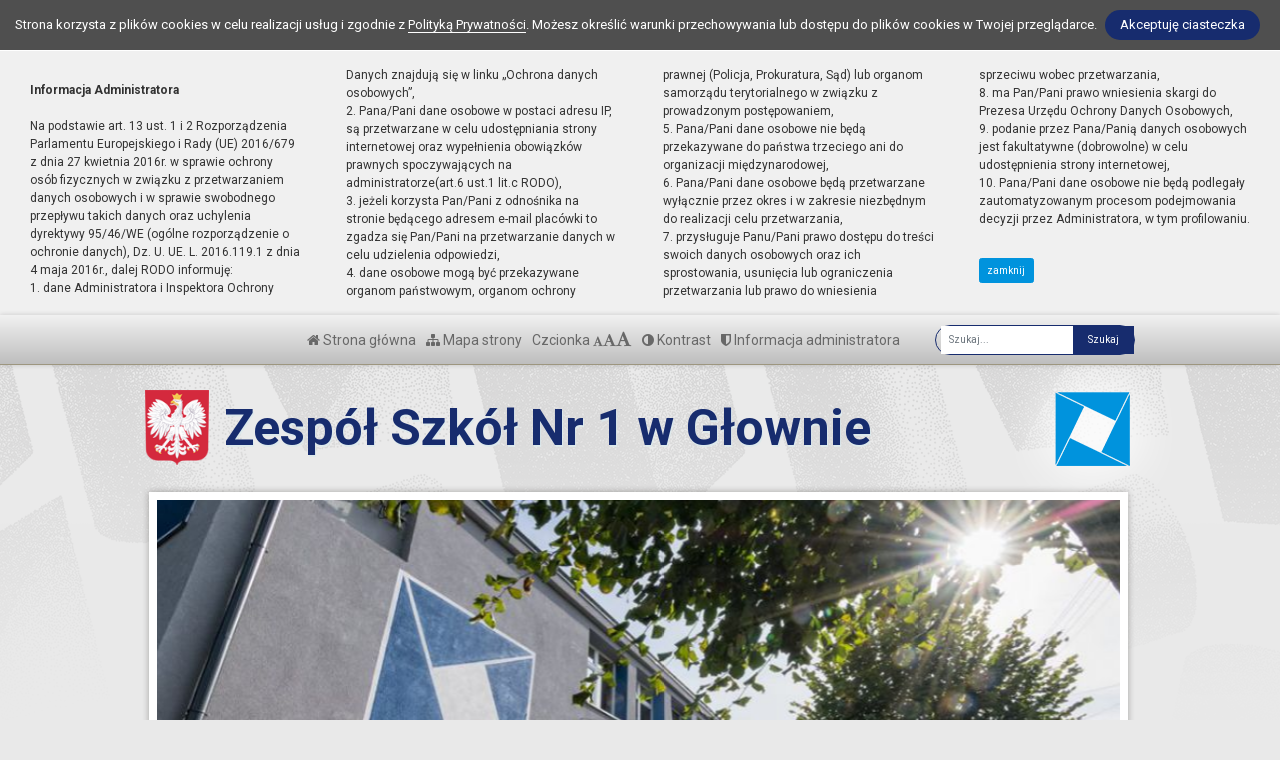

--- FILE ---
content_type: text/html; charset=UTF-8
request_url: https://cebertowicz.com.pl/wpis/zajelismy-ii-miejsce-w-rankingu-orly-edukacji-glowno-2019
body_size: 8548
content:
<!DOCTYPE html><html lang="pl-PL" class=""><head>
<link rel="dns-prefetch" href="//cebertowicz.com.pl">
<link rel="dns-prefetch" href="//www.orlyedukacji.pl">
<link rel="dns-prefetch" href="//cebertowicz.bip.wikom.pl">
<link rel="dns-prefetch" href="//uonetplus.vulcan.net.pl">
<link rel="dns-prefetch" href="//www.facebook.com">
<link rel="dns-prefetch" href="//www.w3.org">
<link rel="dns-prefetch" href="//goo.gl">
<link rel="dns-prefetch" href="//wikom.pl"><meta http-equiv="Content-Type" content="text/html; charset=utf-8"><meta http-equiv="X-UA-Compatible" content="IE=edge"><meta name="viewport" content="width=device-width, initial-scale=1"><meta name="csrf-token" content="NvcCZ9LjJx4rG85VqtxxnbsYSLMpYU1hd0LXiLlQ"><title>Zajęliśmy II miejsce w rankingu Orły Edukacji Głowno 2019 - Zespól Szkól nr 1 im.R.A.Cebertowicza</title><link rel="shortcut icon" href="/uploads/5eeb7606af081/other/logo.jpg"><meta name="robots" content="index,follow,all"><meta name="revisit-after" content="3 days"><meta name="author" content="Wikom, wikom.pl"><meta property="og:site_name" content="Zespól Szkól nr 1 im.R.A.Cebertowicza"><meta name="keywords" content=""><meta name="description" content=""><meta property="og:title" content="Zajęliśmy II miejsce w rankingu Orły Edukacji Głowno 2019"><meta property="og:description" content=""><script> document.write('<link rel="stylesheet" href="/dist/css/applicationVendor.css?id=ac3c82637d9e3d87e6d3b3f397381a4f" type="text/css">'); document.write('<link rel="stylesheet" href="/dist/css/external.css?id=a827fe576aab6edeabf5ab01fd7c0556" type="text/css">'); </script><script> document.write('<link rel="stylesheet" href="https://cebertowicz.com.pl/sites/5eeb7606af081/css/application.css?version=1742988266" type="text/css">'); </script><link href="https://cebertowicz.com.pl/sites/5eeb7606af081/css/tinymce.css?version=1742988266" rel="stylesheet">
<style>.page_speed_1356170529{ background-image:url('/uploads/5eeb7606af081/banner/2.jpg'); } .page_speed_552707906{ background-image:url('/uploads/5eeb7606af081/banner/sowa.jpg'); } .page_speed_1071885300{ background-image:url('/uploads/5eeb7606af081/banner/08male.jpg'); } .page_speed_102429806{ background-image:url('/uploads/5eeb7606af081/banner/silownia.jpg'); } .page_speed_1414121273{  }</style>
</head><body class=" "><div class="js-cookie-consent cookie-consent"><span class="cookie-consent__message"> Strona korzysta z plików cookies w celu realizacji usług i zgodnie z <a href="/polityka-prywatnosci">Polityką Prywatności</a>. Możesz określić warunki przechowywania lub dostępu do plików cookies w Twojej przeglądarce. </span><button class="js-cookie-consent-agree cookie-consent__agree"> Akceptuję ciasteczka </button></div><script> window.laravelCookieConsent = (function () { const COOKIE_VALUE = 1; const COOKIE_DOMAIN = 'cebertowicz.com.pl'; function consentWithCookies() { setCookie('laravel_cookie_consent', COOKIE_VALUE, 7300); hideCookieDialog(); } function cookieExists(name) { return (document.cookie.split('; ').indexOf(name + '=' + COOKIE_VALUE) !== -1); } function hideCookieDialog() { const dialogs = document.getElementsByClassName('js-cookie-consent'); for (let i = 0; i < dialogs.length; ++i) { dialogs[i].style.display = 'none'; } } function setCookie(name, value, expirationInDays) { const date = new Date(); date.setTime(date.getTime() + (expirationInDays * 24 * 60 * 60 * 1000)); document.cookie = name + '=' + value + ';expires=' + date.toUTCString() + ';domain=' + COOKIE_DOMAIN + ';path=/'; } if (cookieExists('laravel_cookie_consent')) { hideCookieDialog(); } const buttons = document.getElementsByClassName('js-cookie-consent-agree'); for (let i = 0; i < buttons.length; ++i) { buttons[i].addEventListener('click', consentWithCookies); } return { consentWithCookies: consentWithCookies, hideCookieDialog: hideCookieDialog }; })(); </script><div class="clause-top "><div class="p-4"><strong>Informacja Administratora</strong><br><br> Na podstawie art. 13 ust. 1 i 2 Rozporządzenia Parlamentu Europejskiego i Rady (UE) 2016/679 z dnia 27 kwietnia 2016r. w sprawie ochrony osób fizycznych w związku z przetwarzaniem danych osobowych i w sprawie swobodnego przepływu takich danych oraz uchylenia dyrektywy 95/46/WE (ogólne rozporządzenie o ochronie danych), Dz. U. UE. L. 2016.119.1 z dnia 4 maja 2016r., dalej RODO informuję:<br> 1. dane Administratora i Inspektora Ochrony Danych znajdują się w linku „Ochrona danych osobowych”,<br> 2. Pana/Pani dane osobowe w postaci adresu IP, są przetwarzane w celu udostępniania strony internetowej oraz wypełnienia obowiązków prawnych spoczywających na administratorze(art.6 ust.1 lit.c RODO),<br> 3. jeżeli korzysta Pan/Pani z odnośnika na stronie będącego adresem e-mail placówki to zgadza się Pan/Pani na przetwarzanie danych w celu udzielenia odpowiedzi,<br> 4. dane osobowe mogą być przekazywane organom państwowym, organom ochrony prawnej (Policja, Prokuratura, Sąd) lub organom samorządu terytorialnego w związku z prowadzonym postępowaniem,<br> 5. Pana/Pani dane osobowe nie będą przekazywane do państwa trzeciego ani do organizacji międzynarodowej,<br> 6. Pana/Pani dane osobowe będą przetwarzane wyłącznie przez okres i w zakresie niezbędnym do realizacji celu przetwarzania,<br> 7. przysługuje Panu/Pani prawo dostępu do treści swoich danych osobowych oraz ich sprostowania, usunięcia lub ograniczenia przetwarzania lub prawo do wniesienia sprzeciwu wobec przetwarzania,<br> 8. ma Pan/Pani prawo wniesienia skargi do Prezesa Urzędu Ochrony Danych Osobowych,<br> 9. podanie przez Pana/Panią danych osobowych jest fakultatywne (dobrowolne) w celu udostępnienia strony internetowej,<br> 10. Pana/Pani dane osobowe nie będą podlegały zautomatyzowanym procesom podejmowania decyzji przez Administratora, w tym profilowaniu.</div><div class="p-4 pt-0"><a href="#" class="close-clause btn btn-primary">zamknij</a></div></div><ul class="jump-to"><li><a href="#header-menu-inner">Przejdź do głównego menu</a></li><li><a href="#main-content-inner">Przejdź do treści</a></li><li><a href="#search-input">Przejdź do wyszukiwarki</a></li><li><a href="https://cebertowicz.com.pl/mapa-strony">Przejdź do mapy strony</a></li></ul><header><div id="sub-header" class=" d-flex align-items-center"><div class="container"><div class="row align-items-center"><div class="col-12 col-lg-auto ml-lg-auto"><ul class="sub-header-menu" id="sub-header-menu"><li><a href="https://cebertowicz.com.pl/" title="Otwórz stronę główną" id="subheader-home-link"><span class="fa fa-home" aria-hidden="true"></span> Strona główna </a></li><li><a href="https://cebertowicz.com.pl/mapa-strony" title="Otwórz mapę strony" id="subheader-sitemap-link"><span class="fa fa-sitemap" aria-hidden="true"></span> Mapa strony </a></li><li> Czcionka <a href="javascript:void(1)" title="Zmień rozmiar czcionki na normalny" class="font-normal"><span class="fa fa-font" aria-hidden="true"></span><span class="hidden-text" id="subheader-normal-font-link">Normalny rozmiar czcionki</span></a><a href="javascript:void(2)" title="Zmień rozmiar czcionki na większy" class="font-larger"><span class="fa fa-font" aria-hidden="true"></span><span class="hidden-text" id="subheader-larger-font-link">Większy rozmiar czcionki</span></a><a href="javascript:void(3)" title="Zmień rozmiar czcionki na największy" class="font-largest"><span class="fa fa-font" aria-hidden="true"></span><span class="hidden-text" id="subheader-largest-font-link">Największy rozmiar czcionki</span></a></li><li><a href="javascript:void(0)" title="Zmień kontrast na stronie" id="subheader-contrast-link" class="toggle-contrast"><span class="fa fa-adjust" aria-hidden="true"></span> Kontrast </a></li><li><button type="button" class="clause" title="Otwórz informację administratora" id="subheader-clause-link"><span class="fa fa-shield" aria-hidden="true"></span> Informacja administratora </button></li></ul></div><div class="col-12 col-lg-auto"><div class="search-box"><form method="POST" action="https://cebertowicz.com.pl/szukaj" accept-charset="UTF-8"><input name="_token" type="hidden" value="NvcCZ9LjJx4rG85VqtxxnbsYSLMpYU1hd0LXiLlQ"><div class="form-row h-100"><div class="form-group col-auto d-flex align-items-center"><label class="mb-0 mr-2 search-label" for="search-input"> Fraza </label></div><div class="form-group col px-0"><input type="search" id="search-input" name="search" required="required" class="form-control" placeholder="Szukaj..."></div><div class="form-group col-auto pl-0"><input type="submit" class="form-control" value="Szukaj"></div></div></form></div></div></div></div></div><div id="banner"><div class="title-bar "><div class="container"><div class="row align-items-center"><div class="col-auto order-1 order-md-1 mx-auto mx-xl-0 my-4 my-xl-0 emblem-col"><img src="https://cebertowicz.com.pl/images/application/godlo_polski.png" width="55" height="65" class="emblem" alt="Godło polski"></div><div class="col order-3 order-md-2 mb-4 mb-xl-0 title-col"><section><h1 class="page-title"><span>Zespół Szkół Nr 1 w Głownie</span></h1></section></div></div></div></div><div class="slider-box"><div class="row no-gutters h-100"><div class=" col-12 h-100"><div class="slider-inner"><div class="swiper-container"><div class="swiper-wrapper"><div class="swiper-slide page_speed_1356170529"></div><div class="swiper-slide page_speed_552707906"></div><div class="swiper-slide page_speed_1071885300"></div><div class="swiper-slide page_speed_102429806"></div></div><div class="swiper-button-prev d-block d-lg-none"></div><div class="swiper-button-next d-block d-lg-none"></div></div><button class="swiper-button-pause" aria-label="Zatrzymaj slider" title="Zatrzymaj slider"></button><button class="swiper-button-play" aria-label="Wznów slider" title="Wznów sider"></button></div></div></div></div><div class="banner-mask"></div></div><div id="header-menu"><nav class="navbar navbar-expand-lg"><button class="navbar-toggler" type="button" data-toggle="collapse" data-target="#header-menu-inner" aria-controls="header-menu-inner" aria-expanded="false" aria-label="Menu"><span class="navbar-toggler-icon" id="mobile-menu-icon"><span class="fa fa-bars" aria-hidden="true"></span> Menu </span></button><div class="container"><div class="row"><div class="col-12"><div class="header-menu-inner collapse navbar-collapse" id="header-menu-inner"><div class="header-menu-decor header-menu-decor-left"></div><div class="header-menu-decor header-menu-decor-right"></div><ul id="main-menu"><li class=" "><a href="https://cebertowicz.com.pl/strona/aktualnosci"> Aktualności </a><ul class="d-lg-none"><li class=" "><a href="https://cebertowicz.com.pl/strona/oferta-edukacyjna"> Oferta edukacyjna </a><ul class="d-lg-none"></ul></li><li class=" "><a href="https://cebertowicz.com.pl/strona/podreczniki"> Podręczniki </a><ul class="d-lg-none"></ul></li></ul></li><li class=" "><a href="https://cebertowicz.com.pl/strona/szkola"> Szkoła </a><ul class="d-lg-none"><li class=" "><a href="https://cebertowicz.com.pl/strona/historia"> Historia </a><ul class="d-lg-none"></ul></li><li class=" "><a href="https://cebertowicz.com.pl/strona/logo"> Logo </a><ul class="d-lg-none"></ul></li><li class=" "><a href="https://cebertowicz.com.pl/strona/kadra"> Kadra </a><ul class="d-lg-none"></ul></li><li class=" "><a href="https://cebertowicz.com.pl/strona/pedagog"> Pedagog </a><ul class="d-lg-none"></ul></li><li class=" "><a href="https://cebertowicz.com.pl/strona/biblioteka"> Biblioteka </a><ul class="d-lg-none"></ul></li><li class=" "><a href="https://cebertowicz.com.pl/strona/szkolne-kolo-wolontariatu"> Szkolne Koło Wolontariatu </a><ul class="d-lg-none"></ul></li><li class=" "><a href="https://cebertowicz.com.pl/strona/dokumenty-i-formularze"> Dokumenty i formularze </a><ul class="d-lg-none"></ul></li><li class=" "><a href="https://cebertowicz.com.pl/strona/rada-rodzicow"> Rada Rodziców </a><ul class="d-lg-none"></ul></li><li class=" "><a href="https://cebertowicz.com.pl/strona/ochrona-danych-osobowych"> Ochrona danych osobowych </a><ul class="d-lg-none"></ul></li><li class=" "><a href="https://cebertowicz.com.pl/strona/uczniowie"> Uczniowie </a><ul class="d-lg-none"><li class=" "><a href="https://cebertowicz.com.pl/strona/dzwonki"> Dzwonki </a><ul class="d-lg-none"></ul></li><li class=" "><a href="https://cebertowicz.com.pl/strona/dni-wolne"> Dni wolne </a><ul class="d-lg-none"></ul></li><li class=" "><a href="https://cebertowicz.com.pl/strona/samorzad-uczniowski"> Samorząd Uczniowski </a><ul class="d-lg-none"></ul></li></ul></li></ul></li><li class=" "><a href="https://cebertowicz.com.pl/strona/wydarzenia"> Wydarzenia </a><ul class="d-lg-none"><li class=" "><a href="https://cebertowicz.com.pl/strona/wydarzenia-2023-2024"> Wydarzenia 2023/2024 </a><ul class="d-lg-none"></ul></li><li class=" "><a href="https://cebertowicz.com.pl/strona/wydarzenia-2022-2023"> Wydarzenia 2022/2023 </a><ul class="d-lg-none"></ul></li><li class=" "><a href="https://cebertowicz.com.pl/strona/wydarzenia-2021-2022"> Wydarzenia 2021/2022 </a><ul class="d-lg-none"></ul></li><li class=" "><a href="https://cebertowicz.com.pl/strona/wydarzenia-2020-2021"> Wydarzenia 2020/2021 </a><ul class="d-lg-none"></ul></li><li class=" "><a href="https://cebertowicz.com.pl/strona/wydarzenia-2019-2020"> Wydarzenia 2019/2020 </a><ul class="d-lg-none"></ul></li><li class=" "><a href="https://cebertowicz.com.pl/strona/wydarzenia-2018-2019"> Wydarzenia 2018/2019 </a><ul class="d-lg-none"></ul></li></ul></li><li class=" "><a href="https://cebertowicz.com.pl/strona/projekty-ue"> Projekty UE </a><ul class="d-lg-none"><li class=" "><a href="https://cebertowicz.com.pl/strona/projekt-dobry-start-w-przyszlosc"> Projekt &quot;Dobry start w przyszłość&quot; </a><ul class="d-lg-none"></ul></li><li class=" "><a href="https://cebertowicz.com.pl/strona/ekopracownia-geograficzna"> Ekopracownia geograficzna </a><ul class="d-lg-none"></ul></li><li class=" "><a href="https://cebertowicz.com.pl/strona/projekt-efs-zawodowo-na-100"> PROJEKT EFS „Zawodowo na 100%” </a><ul class="d-lg-none"></ul></li></ul></li><li class=" "><a href="https://cebertowicz.com.pl/strona/mobilnosc-zagraniczna-1"> Mobilność zagraniczna </a><ul class="d-lg-none"><li class=" "><a href="https://cebertowicz.com.pl/strona/fers-grecja-2025"> FERS - Grecja 2025 </a><ul class="d-lg-none"></ul></li><li class=" "><a href="https://cebertowicz.com.pl/strona/grecja"> Grecja </a><ul class="d-lg-none"></ul></li></ul></li><li class=" "><a href="https://cebertowicz.com.pl/strona/rekrutacja"> Rekrutacja </a><ul class="d-lg-none"><li class=" "><a href="https://cebertowicz.com.pl/strona/technikum-logistyczne"> Technikum Logistyczne </a><ul class="d-lg-none"></ul></li><li class=" "><a href="https://cebertowicz.com.pl/strona/technikum-informatyczne"> Technikum Informatyczne </a><ul class="d-lg-none"></ul></li><li class=" "><a href="https://cebertowicz.com.pl/strona/technikum-mechaniczne"> Technikum Mechaniczne </a><ul class="d-lg-none"></ul></li></ul></li><li class=" "><a href="https://cebertowicz.com.pl/strona/e-dziennik"> e-dziennik </a><ul class="d-lg-none"></ul></li><li class=" "><a href="https://cebertowicz.com.pl/strona/kontakt"> Kontakt </a><ul class="d-lg-none"></ul></li></ul></div></div></div></div></nav></div></header><script> let animationType = 'anim2';</script><div id="middle-section"><div class="container"><div class="row"><div class="col-12"><div id="middle-section-inner"><div class="row"><div class="col-12 breadcrumbs-top"><div class="breadcrumbs"><ol class="breadcrumb"><li class="breadcrumb-item"><a href="https://cebertowicz.com.pl/">Strona główna</a></li><li class="breadcrumb-item"><a href="https://cebertowicz.com.pl/kategoria/wydarzenia-2018-2019">Kategoria: Wydarzenia 2018/2019</a></li><li class="breadcrumb-item active">Zajęliśmy II miejsce w rankingu Orły Edukacji Głowno 2019</li></ol></div></div></div><div class="row flex-lg-nowrap"><div class="col-12 col-lg-9 col-main-content order-lg-2"><main id="main-content"><div class="row"><div class="col-12 breadcrumbs-content"><div class="breadcrumbs"><ol class="breadcrumb"><li class="breadcrumb-item"><a href="https://cebertowicz.com.pl/">Strona główna</a></li><li class="breadcrumb-item"><a href="https://cebertowicz.com.pl/kategoria/wydarzenia-2018-2019">Kategoria: Wydarzenia 2018/2019</a></li><li class="breadcrumb-item active">Zajęliśmy II miejsce w rankingu Orły Edukacji Głowno 2019</li></ol></div></div><div class="col-12"><div id="main-content-inner"><article><h2>Zajęliśmy II miejsce w rankingu Orły Edukacji Głowno 2019</h2><div class="content-module content-module-text"><div class="py-3"><div class="row"></div><h6>Z dumą informujemy, że zajęliśmy II miejsce w rankingu&nbsp;Orły Edukacji Głowno 2019.</h6><h6>Orły Edukacji przyznawane są firmom, kt&oacute;re cieszą się najlepszymi opiniami <br />w internecie. Organizatorzy zliczają i por&oacute;wnują je wg skomplikowanego wzoru:</h6><h6>"Nasz program został stworzony, aby spośr&oacute;d istniejących na rynku plac&oacute;wek wyr&oacute;żnić te najlepsze. Lider&oacute;w branży, kt&oacute;rzy wyznaczają kierunek, stawiają na rozw&oacute;j i podnoszenie swoich kwalifikacji, dzięki czemu mogą sprostać wymaganiom swoich Uczni&oacute;w. W odr&oacute;żnieniu od licznych program&oacute;w, w kt&oacute;rych uiszczenie opłaty jest jedynym warunkiem przyłączenia, Plebiscyty Branżowe Orły mają przejrzyste kryteria, w kt&oacute;re wgląd ma każdy."<small>&nbsp;</small></h6><h6>Bardzo serdecznie dziękujemy.</h6><h6><a href="http://www.orlyedukacji.pl/city-43533-glowno">Orły Edukacji</a></h6></div></div></article></div></div></div></main></div><div class="col-lg-3 col-12 col-sidebar order-lg-1"><div id="sidebar"><aside><div class="sidebar-top-decor"></div><div class="sidebar-content"><div class="row"><div class="col-12"><nav id="sidebar-menu"><ul><li><a href="https://cebertowicz.com.pl" class="">Powrót</a></li></ul></nav></div><div class="col-12"><div id="addons"><div class="addon-item addon-item-image addon-bip"><div class="addon-image px-5"><a href="https://cebertowicz.bip.wikom.pl"><img src="https://cebertowicz.com.pl/images/application/POL_BIP_full.svg" class="img-fluid" width="300" height="107" alt="BIP"></a></div></div><div class="addon-item addon-item-counter"><div class="text-center"><strong>Licznik</strong><br><strong>1121620</strong> osób odwiedziło stronię<br></div></div></div></div></div></div><div class="sidebar-bottom-decor"></div></aside></div></div></div></div></div></div></div></div><footer><div class="footer-decor-top"></div><div class="container"><div class="row"><div class="col-12"><div class="footer-inner"><div class="row"><div class="col-auto pr-0"><div class="footer-decor-left"></div></div><div class="col-12 col-lg"><div class="row"><div class="col-12 col-md-6 col-lg-auto mb-5 mb-lg-0"><div class="footer-address"><h3 id="footer-address-heading"><span class="fa fa-home" aria-hidden="true"></span> Adres</h3> Zespół Szkół Nr 1<br />ul. Kopernika 24/26<br />95-015 Głowno </div></div><div class="col-12 col-md-6 col-lg-auto mb-5 mb-lg-0"><div class="footer-phones"><h3 id="footer-contact-heading"><span class="fa fa-address-card" aria-hidden="true"></span> Kontakt</h3><ul id="footer-contact"><li><a href="tel:427190788" id="footer-phone0-link" title="Zadzwoń tel.: 42 719 07 88"><span class="fa fa-phone" aria-hidden="true"></span> tel.: 42 719 07 88 </a></li><li><a href="mailto:szkola@cebertowicz.com.pl" id="footer-email0-link" title="Wyślij e-mail do e-mail:"><span class="fa fa-envelope" aria-hidden="true"></span> szkola@cebertowicz.com.pl </a></li></ul></div></div><div class="col-12 col-md-6 col-lg-3 mb-5 mb-lg-0"><div class="footer-links"><h3 id="footer-links-heading"><span class="fa fa-link" aria-hidden="true"></span> Linki</h3><ul id="footer-links"><li><a href="https://cebertowicz.bip.wikom.pl" title="Otwórz BIP"><svg version="1.1" x="0px" y="0px" viewBox="0 0 544 236.9" xml:space="preserve"><g id="Layer_1-2"><path d="M353.8,0c10.2,0,18.5,8.3,18.5,18.5S364,37,353.8,37c-10.2,0-18.5-8.3-18.5-18.5S343.6,0,353.8,0C353.8,0,353.8,0,353.8,0"/><g><path d="M251.8,45.4L251.8,45.4c-12.4,0-24,3.3-34.1,9c-0.1-11.9-0.3-23.8-0.4-35.7c0-0.1,0-0.1,0-0.2c0-10.2-8.3-18.5-18.5-18.5c-10.2,0-18.5,8.3-18.5,18.5h0v100.6l0.5-0.7c0,0.2,0,0.5,0,0.7c0,40.8,31.8,73.8,71,73.8c39.2,0,71-33,71-73.8C322.8,78.4,291,45.4,251.8,45.4z M252.8,158.9c-22.3,0.2-40.5-17.8-40.7-40.1c0-0.1,0-0.2,0-0.3C212,96.2,230,78.1,252.2,78.1c22.3-0.2,40.5,17.8,40.7,40.1S275.1,158.7,252.8,158.9z"/><polygon points="180.3,18.6 180.3,18.6 180.3,18.6 "/></g><path d="M472.9,45.4c-39.2,0-71,33-71,73.8c0,0,0,0,0,0l0,0c0.4,33,0.9,66,1.3,99c0,0.1,0,0.1,0,0.2c0,10.2,8.3,18.5,18.5,18.5s18.5-8.3,18.5-18.5c0,0,0,0,0,0h0.1v-33.7c9.8,5.3,20.9,8.3,32.7,8.3c39.2,0,71-33,71-73.8C543.9,78.4,512.2,45.4,472.9,45.4z M473.9,158.9c-22.3,0.2-40.5-17.8-40.7-40.1c0-0.1,0-0.2,0-0.3c-0.1-22.2,17.9-40.3,40.1-40.4c22.3-0.2,40.5,17.8,40.7,40.1S496.3,158.7,473.9,158.9z"/><path d="M382.5,160.7L382.5,160.7C382.5,160.7,382.5,160.7,382.5,160.7c-1.6-1.4-3.3-2.5-5.3-3.3c-2-2.3-3.6-6.5-4.5-14.6c-1.6-14.8-0.9-42.9-0.1-71h0c0,0,0,0,0,0c0-10.2-8.3-18.5-18.5-18.5s-18.5,8.3-18.5,18.5c0,0,0,0,0,0l0,0h0c0,0,0,0.1,0,0.1c-0.4,34.4-0.8,68.8,3.5,88.6c4.3,19.9,13.3,25.1,22.3,30.3l0,0c2.6,1.4,5.6,2.2,8.7,2.2c10.2,0,18.5-8.3,18.5-18.5C388.8,169,386.3,164,382.5,160.7z"/><path d="M0,44.5h142.6v147.8L0,44.5"/></g></svg> BIP </a></li><li><a href="https://uonetplus.vulcan.net.pl/powiatzgierski" title="Otwórz e-Dziennik" id="footer-dziennik-link"><span class="fa fa-book" aria-hidden="true"></span> e-Dziennik </a></li><li><a href="https://www.facebook.com/glowno.cebertowicz/" id="footer-facebook-link" title="Otwórz Facebook"><span class="fa fa-facebook" aria-hidden="true"></span> Facebook </a></li><li><a href="/polityka-prywatnosci" title="Otwórz politykę prywatności"><span aria-hidden="true" class="fa fa-user-secret page_speed_1414121273"></span> Polityka Prywatności</a></li><li><a href="https://cebertowicz.com.pl/deklaracja-dostepnosci" title="Otwórz Deklarację Dostępności"><svg xmlns="http://www.w3.org/2000/svg" viewBox="-11 0 512 512" width="512pt"><path d="m365.960938 233.679688c.851562 0 1.699218.011718 2.550781.027343l.21875.003907c4.777343.085937 9.515625.394531 14.207031.90625v-174.207032c0-33.308594-27.101562-60.410156-60.410156-60.410156h-262.113282c-33.3125 0-60.414062 27.101562-60.414062 60.410156v347.472656c0 33.3125 27.101562 60.414063 60.410156 60.414063h175c-15.101562-24.269531-23.023437-51.988281-23.023437-80.957031 0-84.730469 68.890625-153.660156 153.574219-153.660156zm-149.304688-135.042969h89.523438c8.285156 0 15 6.714843 15 15 0 8.285156-6.714844 15-15 15h-89.523438c-8.28125 0-15-6.714844-15-15 0-8.285157 6.71875-15 15-15zm0 60.003906h89.523438c8.285156 0 15 6.714844 15 15s-6.714844 15-15 15h-89.523438c-8.28125 0-15-6.714844-15-15s6.71875-15 15-15zm-50.375 211.015625h-89.523438c-8.285156 0-15-6.714844-15-15 0-8.28125 6.714844-15 15-15h89.523438c8.28125 0 15 6.71875 15 15 0 8.285156-6.71875 15-15 15zm0-61.007812h-89.523438c-8.285156 0-15-6.714844-15-15 0-8.285157 6.714844-15 15-15h89.523438c8.28125 0 15 6.714843 15 15 0 8.285156-6.71875 15-15 15zm0-60.003907h-89.523438c-8.285156 0-15-6.714843-15-15 0-8.285156 6.714844-15 15-15h89.523438c8.28125 0 15 6.714844 15 15 0 8.285157-6.71875 15-15 15zm0-60.003906h-89.523438c-8.285156 0-15-6.714844-15-15s6.714844-15 15-15h89.523438c8.28125 0 15 6.714844 15 15s-6.71875 15-15 15zm0-60.003906h-89.523438c-8.285156 0-15-6.714844-15-15 0-8.285157 6.714844-15 15-15h89.523438c8.28125 0 15 6.714843 15 15 0 8.285156-6.71875 15-15 15zm35.375 105.007812c0-8.285156 6.71875-15 15-15h43.117188c8.285156 0 15 6.714844 15 15 0 8.285157-6.714844 15-15 15h-43.117188c-8.28125 0-15-6.714843-15-15zm0 0"/><path d="m454.785156 299.941406c-23.023437-23.429687-53.773437-36.65625-86.582031-37.234375l-.214844-.003906c-.675781-.011719-1.351562-.023437-2.027343-.023437-68.691407 0-124.574219 55.921874-124.574219 124.660156 0 27.300781 8.664062 53.226562 25.050781 74.980468 23.785156 31.574219 60.058594 49.679688 99.523438 49.679688 68.691406 0 124.574218-55.921875 124.574218-124.660156 0-32.90625-12.695312-63.945313-35.75-87.398438zm-35.597656 67.132813-47.570312 59.300781c-2.957032 3.683594-7.308594 5.617188-11.710938 5.617188-3.058594 0-6.136719-.933594-8.792969-2.855469l-35.480469-25.707031c-6.707031-4.859376-8.207031-14.238282-3.34375-20.949219 4.859376-6.707031 14.238282-8.207031 20.945313-3.34375l23.917969 17.328125 38.636718-48.164063c5.183594-6.460937 14.621094-7.496093 21.085938-2.3125 6.460938 5.183594 7.496094 14.625 2.3125 21.085938zm0 0"/></svg> Deklaracja Dostępności</a></li></ul></div></div><div class="col-12 col-md-6 col-lg mb-5 mb-lg-0"><div class="footer-map"><h3 id="footer-map-heading"><span class="fa fa-map-marker" aria-hidden="true"></span> Mapa </h3><a href="https://goo.gl/maps/6YAqrdXdUn5E7HSj8" title="Otwórz mapę"><img src="https://cebertowicz.com.pl/images/application/mapa.png" class="img-fluid" alt="Link do mapy"></a></div></div></div></div><div class="col-auto pl-0"><div class="footer-decor-right"></div></div></div></div></div></div></div><div class="copyrights"><div class="container h-100"><div class="row justify-content-center align-items-center h-100 no-gutters"><div class="col-auto"><div class="copyrights-inner"><a href="https://wikom.pl/" title="Strona Wikom w nowym oknie"><svg version="1.1" x="0px" y="0px" viewBox="0 0 555.9 176.2" xml:space="preserve"><g><path d="M238,44.3c3.2-0.3,6.3-0.5,9.5-0.7C232.2,16.6,203.7,0,172.7,0c-47.4,0-85.9,38.5-85.9,85.9c0,2.5,0.1,5.1,0.3,7.5c6.8-4.3,13.9-8.3,21.1-12C148.7,60.5,195.5,48.1,238,44.3z"></path><path d="M356.3,49.9c-35-4.4-70-8.7-108.5-6.4c3.7,6.7,6.5,13.8,8.3,21.2c-4,0.9-7.9,1.7-11.8,2.7c-32.7,7.9-58.6,18.5-83.3,34.5c-17.8,11.5-35.1,25.7-52.2,40.8c-12.3-13.7-19.9-31-21.6-49.3C55.7,112.9,27.8,137.1,0,161.3l88.9-0.1c21.5-19.4,43.1-38.7,65.4-54.1c-15.4,10.6-30.5,23.2-45.4,36.3c21.2,23.5,53.6,33.5,84.3,26c46.1-11.3,74.2-57.8,62.9-103.9C286.4,59,321.4,54.5,356.3,49.9z M158,104.6c1-0.7,2-1.3,2.9-1.9c2.8-1.8,5.7-3.6,8.6-5.3c-2.8,1.7-5.7,3.4-8.5,5.2C160,103.2,159,103.9,158,104.6z M154.5,107c1.1-0.7,2.1-1.4,3.2-2.2C156.6,105.5,155.5,106.3,154.5,107z"></path></g><g class="st0"><path d="M280.3,175.2L266,115.6h12.3l9,41l10.9-41h14.3l10.5,41.6l9.2-41.6h12.1l-14.5,59.6H317l-11.9-44.6l-11.8,44.6L280.3,175.2L280.3,175.2z"></path><path d="M350,175.2v-59.6h12v59.6H350z"></path><path d="M373.7,175.2v-59.6h12v26.5l24.3-26.5h16.2l-22.4,23.2l23.7,36.4h-15.6l-16.4-28l-9.8,10v18L373.7,175.2L373.7,175.2z"></path><path d="M431.3,145.8c0-6.1,0.9-11.2,2.7-15.3c1.4-3,3.2-5.8,5.6-8.2c2.3-2.4,4.9-4.2,7.7-5.4c3.7-1.6,8-2.4,12.9-2.4c8.8,0,15.8,2.7,21.1,8.2s7.9,13,7.9,22.7c0,9.6-2.6,17.2-7.8,22.6c-5.2,5.4-12.2,8.2-21,8.2c-8.9,0-15.9-2.7-21.1-8.1C433.9,162.7,431.3,155.3,431.3,145.8z M443.7,145.4c0,6.8,1.6,11.9,4.7,15.4s7.1,5.2,11.9,5.2s8.7-1.7,11.8-5.2s4.6-8.6,4.6-15.6c0-6.8-1.5-11.9-4.5-15.3c-3-3.4-7-5-11.9-5c-5,0-9,1.7-12,5.1C445.2,133.4,443.7,138.5,443.7,145.4z"></path><path d="M498.3,175.2v-59.6h18l10.8,40.7l10.7-40.7h18.1v59.6h-11.2v-46.9l-11.8,46.9h-11.6l-11.8-46.9v46.9L498.3,175.2L498.3,175.2z"></path></g></svg></a></div><div class="clearfix"></div></div><div class="col h-100"><div class="copyrights-inner"></div></div></div></div></div><div class="footer-decor-bottom"></div></footer><script src="/dist/js/applicationVendor.js?id=21302bef77e61b3e43f31ecf0b5db644"></script><script src="/js/application.js?id=8f2658e593adfa9cd2fd3d2b7c6bd781"></script></body></html>

--- FILE ---
content_type: text/css
request_url: https://cebertowicz.com.pl/sites/5eeb7606af081/css/tinymce.css?version=1742988266
body_size: 1259
content:
@import url("https://fonts.googleapis.com/css?family=Roboto:300,400,500,700&subset=latin-ext");h1,h2,h3,h4,h5,h6{font-family:"Roboto",sans-serif;color:#172c6e;margin:10px 0;font-weight:bold}h1 a,h2 a,h3 a,h4 a,h5 a,h6 a{color:currentColor}img.left{float:left;margin:0 1.5rem 1.5rem 0}img.center{display:block;margin:auto}img.right{float:right;margin:0 0 1.5rem 1.5rem}.color-red{color:red}.color-green{color:green}.color-main{color:blue}.color-default{color:#000}.border-color-red{border-color:red !important;color:red}.border-color-green{border-color:green !important;color:green}.border-color-main{border-color:blue !important;color:blue}.border-color-default{border-color:#000 !important;color:#000}small{font-size:75%}.bold{font-weight:bold}.left{text-align:left}.right{text-align:right}.center{text-align:center}blockquote{border-left:4px solid #a3a3a3;color:#686868;font-size:19px;font-style:italic;line-height:1.4736842105;margin-bottom:28px;overflow:hidden;padding:0 0 0 24px}blockquote blockquote:not(.alignleft):not(.alignright){margin-left:0}blockquote:before,blockquote:after{content:"";display:table}blockquote:after{clear:both}blockquote>:last-child{margin-bottom:0}blockquote cite,blockquote small{color:#1a1a1a;font-size:16px;line-height:1.75}blockquote em,blockquote i,blockquote cite{font-style:normal}blockquote strong,blockquote b{font-weight:400}blockquote.alignleft,blockquote.alignright{border:0 solid #1a1a1a;border-top-width:4px;padding:18px 0 0;width:calc(50% - 14px)}h1{font-family:"Roboto",sans-serif;color:#172c6e;font-weight:bold;margin:10px 0}.content-module-ukraine,.mce-content-body,.content-module-news,.module-icons,.content-module-text{line-height:1.5em}.content-module-ukraine img,.mce-content-body img,.content-module-news img,.module-icons img,.content-module-text img{border:0px solid #000}.content-module-ukraine a,.mce-content-body a,.content-module-news a,.module-icons a,.content-module-text a{text-decoration:underline;color:#ff8300}.content-module-ukraine h1,.content-module-ukraine h2,.content-module-ukraine h3,.content-module-ukraine h4,.content-module-ukraine h5,.content-module-ukraine h6,.mce-content-body h1,.mce-content-body h2,.mce-content-body h3,.mce-content-body h4,.mce-content-body h5,.mce-content-body h6,.content-module-news h1,.content-module-news h2,.content-module-news h3,.content-module-news h4,.content-module-news h5,.content-module-news h6,.module-icons h1,.module-icons h2,.module-icons h3,.module-icons h4,.module-icons h5,.module-icons h6,.content-module-text h1,.content-module-text h2,.content-module-text h3,.content-module-text h4,.content-module-text h5,.content-module-text h6{font-family:"Roboto",sans-serif;color:#172c6e;margin:10px 0;font-weight:bold}.content-module-ukraine h1 a,.content-module-ukraine h2 a,.content-module-ukraine h3 a,.content-module-ukraine h4 a,.content-module-ukraine h5 a,.content-module-ukraine h6 a,.mce-content-body h1 a,.mce-content-body h2 a,.mce-content-body h3 a,.mce-content-body h4 a,.mce-content-body h5 a,.mce-content-body h6 a,.content-module-news h1 a,.content-module-news h2 a,.content-module-news h3 a,.content-module-news h4 a,.content-module-news h5 a,.content-module-news h6 a,.module-icons h1 a,.module-icons h2 a,.module-icons h3 a,.module-icons h4 a,.module-icons h5 a,.module-icons h6 a,.content-module-text h1 a,.content-module-text h2 a,.content-module-text h3 a,.content-module-text h4 a,.content-module-text h5 a,.content-module-text h6 a{color:currentColor}.content-module-ukraine h1,.mce-content-body h1,.content-module-news h1,.module-icons h1,.content-module-text h1{font-size:3rem}.content-module-ukraine h2,.mce-content-body h2,.content-module-news h2,.module-icons h2,.content-module-text h2{font-size:2.75rem}.content-module-ukraine h3,.mce-content-body h3,.content-module-news h3,.module-icons h3,.content-module-text h3{font-size:2.5rem}.content-module-ukraine h4,.mce-content-body h4,.content-module-news h4,.module-icons h4,.content-module-text h4{font-size:2.25rem}.content-module-ukraine h5,.mce-content-body h5,.content-module-news h5,.module-icons h5,.content-module-text h5{font-size:2rem}.content-module-ukraine h6,.mce-content-body h6,.content-module-news h6,.module-icons h6,.content-module-text h6{font-size:1.75rem}.mce-content-body{border:15px solid #efefef}table{width:100%;margin:15px 0}table thead tr{background:#0093dd;color:#fff}table tbody th{background:#0093dd;color:#fff}table tbody tr:nth-child(even){background:none;color:inherit}table tbody tr:nth-child(odd){background:#eee;color:inherit}table th,table td{padding:5px 10px}table th{font-size:1.25em;padding-top:10px;padding-bottom:10px}hr{background:#0093dd}

/*# sourceMappingURL=tinymce.css.map */
